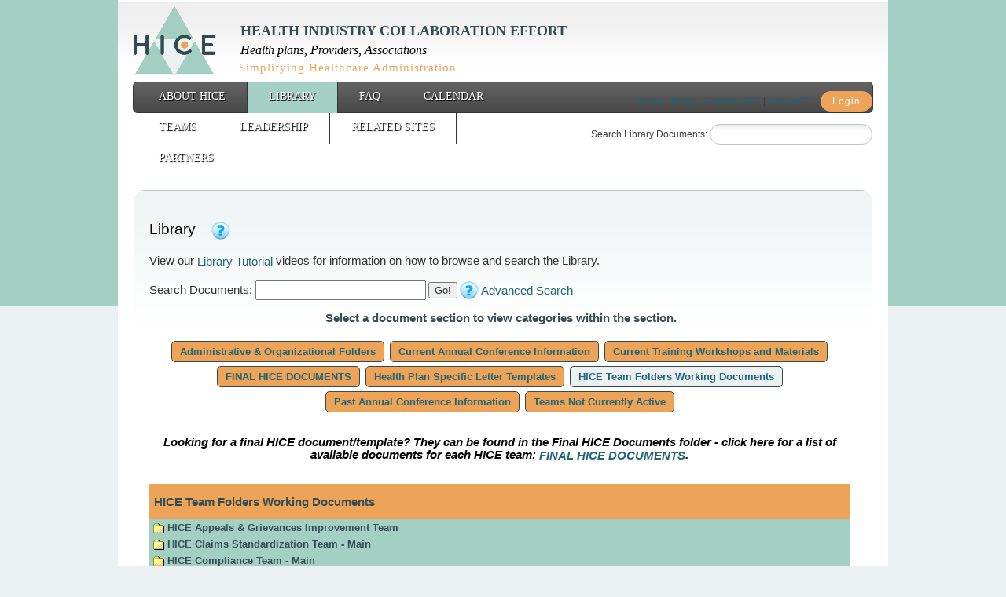

--- FILE ---
content_type: text/html
request_url: https://www.iceforhealth.org/library.asp?or=asc&sf=fs&scid=5193
body_size: 45795
content:

<!DOCTYPE html PUBLIC "-//W3C//DTD XHTML 1.0 Strict//EN"
"https://www.w3.org/TR/xhtml1/DTD/xhtml1-strict.dtd"> 
<html xmlns="https://www.w3.org/1999/xhtml" xml:lang="en-US" lang="en-US"> 


<html>
<head>
    <title>Library </title>
    <!-- Begin Styles -->

<link rel="stylesheet" href="/css/styles.css?random_23" />
<link rel="stylesheet" href="/css/homestyle.css" />

<!-- End Styles -->





    <script language="JavaScript">
<!--

        function WM_preloadImages() {

            /*
            WM_preloadImages()
            Loads images into the browser's cache for later use.

Source: Webmonkey Code Library
            (http://www.hotwired.com/webmonkey/javascript/code_library/)

Author: Nadav Savio
            Author Email: nadav@wired.com

Usage: WM_preloadImages('image 1 URL', 'image 2 URL', 'image 3 URL', ...);
            */

            // Don't bother if there's no document.images
            if (document.images) {
                if (typeof (document.WM) == 'undefined') {
                    document.WM = new Object();
                }
                document.WM.loadedImages = new Array();
                // Loop through all the arguments.
                var argLength = WM_preloadImages.arguments.length;
                for (arg = 0; arg < argLength; arg++) {
                    // For each arg, create a new image.
                    document.WM.loadedImages[arg] = new Image();
                    // Then set the source of that image to the current argument.
                    document.WM.loadedImages[arg].src = WM_preloadImages.arguments[arg];
                }
            }
        }

// -->

    </script>
    <link rel="" href="/css/styles.css" />
    <link href="/js/css/jquery-ui-1.8.18.custom.css" rel="stylesheet" type="text/css" />   
    <link href="/js/css/jquery.gritter.css" rel="stylesheet" type="text/css" />
    <script type="text/javascript" src="/js/jquery.js"></script>
    <script type="text/javascript">
        $(document).ready(function () {
            $("span.question").hover(function () {
                var tooltipText = $(this).attr('placeholder');
                $(this).append('<div class="tooltip" style="width:195px;"><p>' + tooltipText + '</p></div>');
            }, function () {
                $("div.tooltip").remove();
            });
        });
    </script>
</head>

<!-- Begin Header -->
<body>
    <div class="main_body">

        <!--<table width="100%" cellpadding="0" cellspacing="0" border="0">-->
        <!--Joseph's Test width="1020px" -->
        <div class="header">
            <div class="logo">
                <a href="/home.asp">
                    <img src="/img/HICE_logo.png" alt="ICE For Health" />
                </a>
                <div class='headingcont_slid_home'>
                    <h1 class='header-style-home'>Health Industry Collaboration Effort</h1>
                    <p class='para-style-home'>Health plans, Providers, Associations</p>
                     <span class="tag_line_home">Simplifying Healthcare Administration</span>
                </div>
               
            </div>
            

            <div class="top_right_section">
                <div class="top_right_links">
                    <a href="/home.asp">Home</a>
                    | <a href="/terms.asp">Terms</a>
                    
                    | <a href="/contactice.asp">Contact  HICE</a> | <a href="/joinhice.asp">Join  HICE</a>
                    &nbsp;&nbsp;
			<a href="/clientadmin/loginIce.asp" class="login-button">
                <!-----<img src="/img/login.png" width="62" height="23" style="margin-top: -1px;" />----->
                Login
            </a>

                    
                </div>

                <div class="search">
                    <form action="/librarysearch.asp" method="Post" _lpchecked="1">
                        Search Library Documents:
                        <input type="Text" name="SearchText" class="search_input" placeholder="">
                    </form>


                </div>
            </div>
        </div>
        <!-- End Header -->
        <!-- Client Admin Header -->
        
</body>
</html>

<!-- Begin Navigation -->
          <div class="menu" style="text-align:center"><div style="width: 945px; height: 38px; display: block; margin: 0 auto;">
        <ul>
<li><a href='/about.asp' title=''>About HICE</a></li><li class='menu_separate'></li><li class='menu_active'><a href='/library.asp' title=''>Library</a></li><li class='menu_separate'></li><li><a href='/viewfaqsall.asp' title=''>FAQ</a></li><li class='menu_separate'></li><li><a href='/calendar' title=''>Calendar</a></li><li class='menu_separate'></li><li><a href='/teamactivities.asp' title=''>Teams</a></li><li class='menu_separate'></li><li><a href='/leadership.asp' title=''>Leadership</a></li><li class='menu_separate'></li><li><a href='/relatedsites.asp' title=''>Related Sites</a></li><li class='menu_separate'></li><li><a href='/partners.asp' title=''>Partners</a></li>
              </ul>   </div>     
    </div>
<!-- End Navigation -->


<div class="clear_20"></div>
<div class="bottom_section_bg">

<table cellpadding="0" cellspacing="0" border="0" width="100%">
    <tr>
        <td width="100%" valign="Top" bgcolor="">
            <table cellpadding="5" cellspacing="0" border="0" width="100%">
                <tr>
                    <td valign="Top">
                        <p class="PageTitle">
                        
                            Library &nbsp;&nbsp; <span placeholder="Browse the Library by selection and sort category from the list and use the categories and subcategories to navigate the Library structure. Click the arrow next to a subcategry name to download all documents in the subcategory."  class="question"></span>
                                                                                          
                            <!--<font class="BodySmall">
										<A HREF="ProtectedCategories.asp">Protected Library</A>
									</font>-->
                        </p>
                        
								<P Class="Body only-library">
									View our <A HRef="librarytutorial.asp">Library Tutorial</A> videos for information on how to browse and search the Library.
								</P>
                        <form action="librarysearch.asp" method="Get">
                        <span class="Body only-library">Search Documents: </span>
                        <input type="Text" name="SearchText" size="25">
                        <input type="Submit" value="Go!">
                         
                        <span placeholder="Enter a search term to locate categories, subcategories, and documents that contain the term." runat="server" class="question"></span>
                        
                        <span class="BodySmall"><a href="librarysearch.asp?startadvancedsearch=true">Advanced
                            Search</a></span>
                        </form>
                        
                        <div align="Center" class="parrent-library">
                        	<br>
                            <span class="BodyBold ct-style">Select a document section to view categories within the section.
                            </span>
                            <br><br>
                            <A Class='SortCategoryTitle' HRef='library.asp?sf=fs&sc=Administrative+%26+Organizational+Folders'>&nbsp;Administrative&nbsp;&&nbsp;Organizational&nbsp;Folders&nbsp;</A>  <A Class='SortCategoryTitle' HRef='library.asp?sf=fs&sc=Current+Annual+Conference+Information'>&nbsp;Current&nbsp;Annual&nbsp;Conference&nbsp;Information&nbsp;</A>  <A Class='SortCategoryTitle' HRef='library.asp?sf=fs&sc=Current+Training+Workshops+and+Materials'>&nbsp;Current&nbsp;Training&nbsp;Workshops&nbsp;and&nbsp;Materials&nbsp;</A>  <A Class='SortCategoryTitle' HRef='library.asp?sf=fs&sc=FINAL+HICE+DOCUMENTS'>&nbsp;FINAL&nbsp;HICE&nbsp;DOCUMENTS&nbsp;</A>  <A Class='SortCategoryTitle' HRef='library.asp?sf=fs&sc=Health+Plan+Specific+Letter+Templates'>&nbsp;Health&nbsp;Plan&nbsp;Specific&nbsp;Letter&nbsp;Templates&nbsp;</A>  <A Class='SortCategoryTitle selected' HRef='library.asp?sf=fs&sc=HICE+Team+Folders+Working+Documents'>&nbsp;HICE&nbsp;Team&nbsp;Folders&nbsp;Working&nbsp;Documents&nbsp;</A>  <A Class='SortCategoryTitle' HRef='library.asp?sf=fs&sc=Past+Annual+Conference+Information'>&nbsp;Past&nbsp;Annual&nbsp;Conference&nbsp;Information&nbsp;</A>  <A Class='SortCategoryTitle' HRef='library.asp?sf=fs&sc=Teams+Not+Currently+Active'>&nbsp;Teams&nbsp;Not&nbsp;Currently&nbsp;Active&nbsp;</A>  
                        </div>
                        <br>
                        <p class="BodyBoldItalic" align="Center">
                            Looking for a final HICE document/template? They can be found in the Final
                            HICE Documents folder - click here for a list of available documents for each HICE
                            team: <a href="http://www.iceforhealth.org/library.asp?sf=&sc=FINAL+HICE+DOCUMENTS">
                                FINAL HICE DOCUMENTS</a>.
                        </p>
<!--
                        <p class="Body" align="Center">
							HICE documents can be altered for use by organizations/other regions as needed; however, the HICE logo/any HICE references should be removed if the document is not being used in its original format.
						</p>
-->
                       <!--  <p class="Body" align="Center">
							HICE documents can be altered for use by organizations/other regions as needed; however, the HICE logo/any HICE references should be removed if the document is not being used in its original format. Documents available within the Library are intended to be used as printed documents. To the extent such documents are used digitally, it shall be the user's responsibility to ensure their use of the documents adheres to the accessibility standards applicable to their organization.
						</p>
						<HR>
                        <p class="BodySmallGray" align="Center">
                            HICE is a voluntary 501(c)3 organization that includes participation by and advice
                            from accrediting and regulatory agencies. The goal of HICE work products is to offer
                            HICE participating organizations standardized tools and best practices toward optimizing
                            efficiencies to implement health industry requirements. HICE heeds feedback from
                            accrediting and regulatory agency partners regarding HICE work products; however,
                            HICE does not obtain official regulatory approval for its work products. <B>As such,
                            HICE work products are not to be considered exempt from any approval process required
                            by regulatory agencies.</B>
                        </p> -->
                        <br>
                        
                        <table cellspacing="0" cellpadding="0" border="0" width="100%">
                            <tr>
                                <td colspan="6" class="BodyBold" height="30" bgcolor="#EDA458">
                                    <p class="BodyBold">
                                        HICE Team Folders Working Documents
                                    </p>
                                </td>
                            </tr>
                            
                            <tr>
                                <td colspan="6" class="Body only-library" bgcolor="#A4CFC3" style="vertical-align: middle; height: 21px;">
                                    &nbsp;<a class="LibraryHeader" href="library.asp?sf=fs&cid=213#cid213"
                                        style="vertical-align: middle;"><img src="icon_folder_closed.gif" width="15" height="15"
                                            alt="Click to open category" border="0" style="vertical-align: middle;">
                                        HICE Appeals & Grievances Improvement Team</a> &nbsp;
                                </td>
                            </tr>
                            
                            <tr>
                                <td colspan="6" class="Body only-library" bgcolor="#A4CFC3" style="vertical-align: middle; height: 21px;">
                                    &nbsp;<a class="LibraryHeader" href="library.asp?sf=fs&cid=40#cid40"
                                        style="vertical-align: middle;"><img src="icon_folder_closed.gif" width="15" height="15"
                                            alt="Click to open category" border="0" style="vertical-align: middle;">
                                        HICE Claims Standardization Team - Main</a> &nbsp;
                                </td>
                            </tr>
                            
                            <tr>
                                <td colspan="6" class="Body only-library" bgcolor="#A4CFC3" style="vertical-align: middle; height: 21px;">
                                    &nbsp;<a class="LibraryHeader" href="library.asp?sf=fs&cid=117#cid117"
                                        style="vertical-align: middle;"><img src="icon_folder_closed.gif" width="15" height="15"
                                            alt="Click to open category" border="0" style="vertical-align: middle;">
                                        HICE Compliance Team - Main</a> &nbsp;
                                </td>
                            </tr>
                            
                            <tr>
                                <td colspan="6" class="Body only-library" bgcolor="#A4CFC3" style="vertical-align: middle; height: 21px;">
                                    &nbsp;<a class="LibraryHeader" href="library.asp?sf=fs&cid=446#cid446"
                                        style="vertical-align: middle;"><img src="icon_folder_closed.gif" width="15" height="15"
                                            alt="Click to open category" border="0" style="vertical-align: middle;">
                                        HICE Compliance Team Coded DOFR Workgroup</a> &nbsp;
                                </td>
                            </tr>
                            
                            <tr>
                                <td colspan="6" class="Body only-library" bgcolor="#A4CFC3" style="vertical-align: middle; height: 21px;">
                                    &nbsp;<a class="LibraryHeader" href="library.asp?sf=fs&cid=197#cid197"
                                        style="vertical-align: middle;"><img src="icon_folder_closed.gif" width="15" height="15"
                                            alt="Click to open category" border="0" style="vertical-align: middle;">
                                        HICE Credentialing Shared Audit Policy Team - Main / California</a> &nbsp;
                                </td>
                            </tr>
                            
                            <tr>
                                <td colspan="6" class="Body only-library" bgcolor="#A4CFC3" style="vertical-align: middle; height: 21px;">
                                    &nbsp;<a class="LibraryHeader" href="library.asp?sf=fs&cid=488#cid488"
                                        style="vertical-align: middle;"><img src="icon_folder_closed.gif" width="15" height="15"
                                            alt="Click to open category" border="0" style="vertical-align: middle;">
                                        HICE Credentialing Shared Audit Policy Team - Main / Mid-Atlantic / Northwest / Texas</a> &nbsp;
                                </td>
                            </tr>
                            
                            <tr>
                                <td colspan="6" class="Body only-library" bgcolor="#A4CFC3" style="vertical-align: middle; height: 21px;">
                                    &nbsp;<a class="LibraryHeader" href="library.asp?sf=fs&cid=43#cid43"
                                        style="vertical-align: middle;"><img src="icon_folder_closed.gif" width="15" height="15"
                                            alt="Click to open category" border="0" style="vertical-align: middle;">
                                        HICE Cultural & Linguistic (C&L) Services Team - Main</a> &nbsp;
                                </td>
                            </tr>
                            
                            <tr>
                                <td colspan="6" class="Body only-library" bgcolor="#A4CFC3" style="vertical-align: middle; height: 21px;">
                                    &nbsp;<a class="LibraryHeader" href="library.asp?sf=fs&cid=346#cid346"
                                        style="vertical-align: middle;"><img src="icon_folder_closed.gif" width="15" height="15"
                                            alt="Click to open category" border="0" style="vertical-align: middle;">
                                        HICE DMHC Access Regulations Team</a> &nbsp;
                                </td>
                            </tr>
                            
                            <tr>
                                <td colspan="6" class="Body only-library" bgcolor="#A4CFC3" style="vertical-align: middle; height: 21px;">
                                    &nbsp;<a class="LibraryHeader" href="library.asp?sf=fs&cid=421#cid421"
                                        style="vertical-align: middle;"><img src="icon_folder_closed.gif" width="15" height="15"
                                            alt="Click to open category" border="0" style="vertical-align: middle;">
                                        HICE DMHC Access Regulations Team Workgroup</a> &nbsp;
                                </td>
                            </tr>
                            
                            <tr>
                                <td colspan="6" class="Body only-library" bgcolor="#A4CFC3" style="vertical-align: middle; height: 21px;">
                                    &nbsp;<a class="LibraryHeader" href="library.asp?sf=fs&cid=392#cid392"
                                        style="vertical-align: middle;"><img src="icon_folder_closed.gif" width="15" height="15"
                                            alt="Click to open category" border="0" style="vertical-align: middle;">
                                        HICE Encounters Standardization Team</a> &nbsp;
                                </td>
                            </tr>
                            
                            <tr>
                                <td colspan="6" class="Body only-library" bgcolor="#A4CFC3" style="vertical-align: middle; height: 21px;">
                                    &nbsp;<a class="LibraryHeader" href="library.asp?sf=fs&cid=406#cid406"
                                        style="vertical-align: middle;"><img src="icon_folder_closed.gif" width="15" height="15"
                                            alt="Click to open category" border="0" style="vertical-align: middle;">
                                        HICE Pharmacy Regulations & Benefits Team - CA</a> &nbsp;
                                </td>
                            </tr>
                            
                            <tr>
                                <td colspan="6" class="Body only-library" bgcolor="#A4CFC3" style="vertical-align: middle; height: 21px;">
                                    &nbsp;<a class="LibraryHeader" href="library.asp?sf=fs&cid=118#cid118"
                                        style="vertical-align: middle;"><img src="icon_folder_closed.gif" width="15" height="15"
                                            alt="Click to open category" border="0" style="vertical-align: middle;">
                                        HICE QI-UM Team - Main</a> &nbsp;
                                </td>
                            </tr>
                            
                            <tr>
                                <td colspan="6" class="Body only-library" bgcolor="#A4CFC3" style="vertical-align: middle; height: 21px;">
                                    &nbsp;<a class="LibraryHeader" href="library.asp?sf=fs&cid=167#cid167"
                                        style="vertical-align: middle;"><img src="icon_folder_closed.gif" width="15" height="15"
                                            alt="Click to open category" border="0" style="vertical-align: middle;">
                                        HICE RADAR (Risk Adjustment Data Acquisition & Reporting) Team - Main</a> &nbsp;
                                </td>
                            </tr>
                            
                            <tr>
                                <td colspan="6" class="Body only-library" bgcolor="#A4CFC3" style="vertical-align: middle; height: 21px;">
                                    &nbsp;<a class="LibraryHeader" href="library.asp?sf=fs&cid=115#cid115"
                                        style="vertical-align: middle;"><img src="icon_folder_closed.gif" width="15" height="15"
                                            alt="Click to open category" border="0" style="vertical-align: middle;">
                                        HICE Service Determination Standardization Team</a> &nbsp;
                                </td>
                            </tr>
                            
                            <tr>
                                <td colspan="6" class="Body" bgcolor="#A4CFC3" style="vertical-align: middle; height: 21px;">
                                    &nbsp;<a name="cid229" class="LibraryHeader"
                                        href="library.asp?sf=fs&sc=HICE+Team+Folders+Working+Documents" style="vertical-align: middle"><img
                                            src="icon_folder_open.gif" width="15" height="15" alt="Click to close category"
                                            border="0" style="vertical-align: middle;">
                                        HICE UM Required Reports Team</a> &nbsp;
                                </td>
                            </tr>
                            
                            <tr>
                                <td colspan="6" class="Body only-library" bgcolor="#EBF0F2" style="vertical-align: middle; height: 21px;">
                                    &nbsp;&nbsp;&nbsp;&nbsp;&nbsp;<a class="LibrarySubHeader" href="library.asp?sf=fs&scid=5550#scid5550"
                                        style="vertical-align: middle;"><img src="icon_folder_closed.gif" width="15" height="15"
                                            alt="Click to open category" border="0" style="vertical-align: middle;">
                                        2024-07-09 Meeting Materials - CANCELLED</a>
                                </td>
                            </tr>
                            
                            <tr>
                                <td colspan="6" class="Body only-library" bgcolor="#EBF0F2" style="vertical-align: middle; height: 21px;">
                                    &nbsp;&nbsp;&nbsp;&nbsp;&nbsp;<a class="LibrarySubHeader" href="library.asp?sf=fs&scid=5794#scid5794"
                                        style="vertical-align: middle;"><img src="icon_folder_closed.gif" width="15" height="15"
                                            alt="Click to open category" border="0" style="vertical-align: middle;">
                                        2025-07-15 Meeting Materials</a>
                                </td>
                            </tr>
                            
                            <tr>
                                <td colspan="6" class="Body only-library" bgcolor="#EBF0F2" style="vertical-align: middle; height: 21px;">
                                    &nbsp;&nbsp;&nbsp;&nbsp;&nbsp;<a class="LibrarySubHeader" href="library.asp?sf=fs&scid=5804#scid5804"
                                        style="vertical-align: middle;"><img src="icon_folder_closed.gif" width="15" height="15"
                                            alt="Click to open category" border="0" style="vertical-align: middle;">
                                        2025-07-29 Meeting Materials</a>
                                </td>
                            </tr>
                            
                            <tr>
                                <td colspan="6" class="Body only-library" bgcolor="#EBF0F2" style="vertical-align: middle; height: 21px;">
                                    &nbsp;&nbsp;&nbsp;&nbsp;&nbsp;<a class="LibrarySubHeader" href="library.asp?sf=fs&scid=5812#scid5812"
                                        style="vertical-align: middle;"><img src="icon_folder_closed.gif" width="15" height="15"
                                            alt="Click to open category" border="0" style="vertical-align: middle;">
                                        2025-08-12 Meeting Materials</a>
                                </td>
                            </tr>
                            
                            <tr>
                                <td colspan="6" class="Body only-library" bgcolor="#EBF0F2" style="vertical-align: middle; height: 21px;">
                                    &nbsp;&nbsp;&nbsp;&nbsp;&nbsp;<a class="LibrarySubHeader" href="library.asp?sf=fs&scid=5818#scid5818"
                                        style="vertical-align: middle;"><img src="icon_folder_closed.gif" width="15" height="15"
                                            alt="Click to open category" border="0" style="vertical-align: middle;">
                                        2025-08-26 Meeting Materials</a>
                                </td>
                            </tr>
                            
                            <tr>
                                <td colspan="6" class="Body only-library" bgcolor="#EBF0F2" style="vertical-align: middle; height: 21px;">
                                    &nbsp;&nbsp;&nbsp;&nbsp;&nbsp;<a class="LibrarySubHeader" href="library.asp?sf=fs&scid=5824#scid5824"
                                        style="vertical-align: middle;"><img src="icon_folder_closed.gif" width="15" height="15"
                                            alt="Click to open category" border="0" style="vertical-align: middle;">
                                        2025-09-09 Meeting Materials</a>
                                </td>
                            </tr>
                            
                            <tr>
                                <td colspan="6" class="Body only-library" bgcolor="#EBF0F2" style="vertical-align: middle; height: 21px;">
                                    &nbsp;&nbsp;&nbsp;&nbsp;&nbsp;<a class="LibrarySubHeader" href="library.asp?sf=fs&scid=5832#scid5832"
                                        style="vertical-align: middle;"><img src="icon_folder_closed.gif" width="15" height="15"
                                            alt="Click to open category" border="0" style="vertical-align: middle;">
                                        2025-09-23 Meeting Materials</a>
                                </td>
                            </tr>
                            
                            <tr>
                                <td colspan="6" class="Body only-library" bgcolor="#EBF0F2" style="vertical-align: middle; height: 21px;">
                                    &nbsp;&nbsp;&nbsp;&nbsp;&nbsp;<a class="LibrarySubHeader" href="library.asp?sf=fs&scid=5841#scid5841"
                                        style="vertical-align: middle;"><img src="icon_folder_closed.gif" width="15" height="15"
                                            alt="Click to open category" border="0" style="vertical-align: middle;">
                                        2025-10-07 Meeting Materials</a>
                                </td>
                            </tr>
                            
                            <tr>
                                <td colspan="6" class="Body only-library" bgcolor="#EBF0F2" style="vertical-align: middle; height: 21px;">
                                    &nbsp;&nbsp;&nbsp;&nbsp;&nbsp;<a class="LibrarySubHeader" href="library.asp?sf=fs&scid=5869#scid5869"
                                        style="vertical-align: middle;"><img src="icon_folder_closed.gif" width="15" height="15"
                                            alt="Click to open category" border="0" style="vertical-align: middle;">
                                        2025-10-21 Meeting Materials</a>
                                </td>
                            </tr>
                            
                            <tr>
                                <td colspan="6" class="Body only-library" bgcolor="#EBF0F2" style="vertical-align: middle; height: 21px;">
                                    &nbsp;&nbsp;&nbsp;&nbsp;&nbsp;<a class="LibrarySubHeader" href="library.asp?sf=fs&scid=5873#scid5873"
                                        style="vertical-align: middle;"><img src="icon_folder_closed.gif" width="15" height="15"
                                            alt="Click to open category" border="0" style="vertical-align: middle;">
                                        2025-11-04 Meeting Materials</a>
                                </td>
                            </tr>
                            
                            <tr>
                                <td colspan="6" class="Body only-library" bgcolor="#EBF0F2" style="vertical-align: middle; height: 21px;">
                                    &nbsp;&nbsp;&nbsp;&nbsp;&nbsp;<a class="LibrarySubHeader" href="library.asp?sf=fs&scid=5884#scid5884"
                                        style="vertical-align: middle;"><img src="icon_folder_closed.gif" width="15" height="15"
                                            alt="Click to open category" border="0" style="vertical-align: middle;">
                                        2025-11-18 Ad Hoc Meeting Materials</a>
                                </td>
                            </tr>
                            
                            <tr>
                                <td colspan="6" class="Body only-library" bgcolor="#EBF0F2" style="vertical-align: middle; height: 21px;">
                                    &nbsp;&nbsp;&nbsp;&nbsp;&nbsp;<a class="LibrarySubHeader" href="library.asp?sf=fs&scid=3243#scid3243"
                                        style="vertical-align: middle;"><img src="icon_folder_closed.gif" width="15" height="15"
                                            alt="Click to open category" border="0" style="vertical-align: middle;">
                                        Documents for Review</a>
                                </td>
                            </tr>
                            
                            <tr>
                                <td colspan="6" class="Body only-library" bgcolor="#EBF0F2" style="vertical-align: middle; height: 21px;">
                                    &nbsp;&nbsp;&nbsp;&nbsp;&nbsp;<a class="LibrarySubHeader" href="library.asp?sf=fs&scid=5376#scid5376"
                                        style="vertical-align: middle;"><img src="icon_folder_closed.gif" width="15" height="15"
                                            alt="Click to open category" border="0" style="vertical-align: middle;">
                                        Survey</a>
                                </td>
                            </tr>
                            
                            <tr>
                                <td colspan="6" class="Body only-library" bgcolor="#EBF0F2" style="vertical-align: middle; height: 21px;    padding-left: 54px;">
                                    
                                        Please submit survey responses to rbaljet@iceforhealth.org by August 6. 
                                </td>
                            </tr>
                            
                            <tr>
                                <td colspan="6" class="Body only-library" bgcolor="#EBF0F2" style="vertical-align: middle; height: 21px;">
                                    &nbsp;&nbsp;&nbsp;&nbsp;&nbsp;<a class="LibrarySubHeader" href="library.asp?sf=fs&scid=2400#scid2400"
                                        style="vertical-align: middle;"><img src="icon_folder_closed.gif" width="15" height="15"
                                            alt="Click to open category" border="0" style="vertical-align: middle;">
                                        Team Charter</a>
                                </td>
                            </tr>
                            
                        </table>
                        <hr>
                        <!-- <table cellspacing="0" cellpadding="0" bgcolor="#FFFACD" border="0">
                            <tr>
                                <td>
                                    <img src="pdfico.gif">&nbsp;
                                </td>
                                <td>
                                    <font size="2" face="Arial,Helvetica">Adobe Acrobat File</font>
                                </td>
                            </tr>
                            <tr>
                                <td>
                                    <img src="docico.gif">&nbsp;
                                </td>
                                <td>
                                    <font size="2" face="Arial,Helvetica">Microsoft Word File</font>
                                </td>
                            </tr>
                            <tr>
                                <td>
                                    <img src="xlsico.gif">&nbsp;
                                </td>
                                <td>
                                    <font size="2" face="Arial,Helvetica">Microsoft Excel File</font>
                                </td>
                            </tr>
                            <tr>
                                <td>
                                    <img src="pptico.gif">&nbsp;
                                </td>
                                <td>
                                    <font size="2" face="Arial,Helvetica">Microsoft PowerPoint File</font>
                                </td>
                            </tr>
                            <tr>
                                <td>
                                    <img src="docxico.gif">&nbsp;
                                </td>
                                <td>
                                    <font size="2" face="Arial,Helvetica">Microsoft Word XML File</font>
                                </td>
                            </tr>
                            <tr>
                                <td>
                                    <img src="xlsxico.gif">&nbsp;
                                </td>
                                <td>
                                    <font size="2" face="Arial,Helvetica">Microsoft Excel XML File</font>
                                </td>
                            </tr>
                            <tr>
                                <td>
                                    <img src="pptxico.gif">&nbsp;
                                </td>
                                <td>
                                    <font size="2" face="Arial,Helvetica">Microsoft PowerPoint XML File</font>
                                </td>
                            </tr>
                            <tr>
                                <td>
                                    <img src="zipico.gif">&nbsp;
                                </td>
                                <td>
                                    <font size="2" face="Arial,Helvetica">Zipped File</font>
                                </td>
                            </tr>
                            <tr>
                                <td>
                                    <img src="unkico.gif">&nbsp;
                                </td>
                                <td>
                                    <font size="2" face="Arial,Helvetica">Unknown File Type</font>
                                </td>
                            </tr>
                        </table> -->
                        

                         <p class="Body only-library" align="Center">
							HICE documents can be altered for use by organizations/other regions as needed; however, the HICE logo/any HICE references should be removed if the document is not being used in its original format. Documents available within the Library are intended to be used as printed documents. To the extent such documents are used digitally, it shall be the user's responsibility to ensure their use of the documents adheres to the accessibility standards applicable to their organization.
						</p>
						<HR>
                        <p class="BodySmallGray" align="Center">
                            HICE is a voluntary 501(c)3 organization that includes participation by and advice
                            from accrediting and regulatory agencies. The goal of HICE work products is to offer
                            HICE participating organizations standardized tools and best practices toward optimizing
                            efficiencies to implement health industry requirements. HICE heeds feedback from
                            accrediting and regulatory agency partners regarding HICE work products; however,
                            HICE does not obtain official regulatory approval for its work products. <B>As such,
                            HICE work products are not to be considered exempt from any approval process required
                            by regulatory agencies.</B>
                        </p>
                        <!-- <p class="Body">
                            Many Library documents are in Adobe Acrobat format. If you do not have Acrobat you
                            may download it <a href="http://www.adobe.com/products/acrobat/readstep.html" target="_blank">
                                here</a>.
                        </p>
                        <p class="Body">
                            <a href="http://www.adobe.com/products/acrobat/readstep.html" target="_blank">
                                <img src="getacro.gif" border="0" height="31" width="88"></a><br>
                        </p> -->
                        <!-- <p class="Body">
                            To download a document, right-click the document title and select "Save Target As..." (or the equivalent). You may left-click a document to open it in your browser.
							
								<i>Note: Opening a Microsoft Office document in your browser may trigger a known issue that causes a password prompt to appear for non-password protected documents. Information from Microsoft about how to resolve this issue on your computer is available <a href="http://support.microsoft.com/?kbid=225234" target="_blank">here</a>, <a href="http://support.microsoft.com/?kbid=324328" target="_blank">here</a>, and <a href="http://support.microsoft.com/?kbid=822128" target="_blank">here</a>.</i>
							
                        </p> -->

                    </td>
                </tr>
            </table>
        </td>
        <td>
            &nbsp&nbsp&nbsp
        </td>
    </tr>
</table>
<br>
<style type="text/css">
.main_body {
    min-height: 962px;
}
</style>
</div>
</div>
<!-- Begin Footer -->

<div class="footer">
    <div class="links">
        <a href="/aboutice.asp">About HICE</a> | <a href="/iceleadership.asp">Leadership</a> | <a href="/library.asp">Library</a> | <a href="/teamactivities.asp">Team Activities</a> | <a href="/viewfaqsall.asp">FAQ</a> | <a href="/calendar/">Calendar</a> | <a href="/relatedsites.asp">Related Sites</a> | <a href="/contactice.asp">Contact HICE</a> | <a href="/partners.asp">Partners</a> | 
    <a href="/terms.asp">Terms</a>
        <br />
        Copyright  � 2001-2013-2026 HICE, Inc.
      <br />
        All HICE activities are conducted in accordance with our established <a href="/library.asp?scid=695">Antitrust Guidelines</a>
    </div>

    <div class="media_links">
        <a href="http://www.facebook.com/pages/Health-Industry-Collaboration-Effort-Inc-HICE/210959602264795" border="0" target="_Top">
            <img src="/img/facebook_icon.png" width="16" height="16" /></a>

        <a href="http://www.linkedin.com/groups?gid=3987586" target="_Top">
            <img src="/img/linkedin_icon.png" width="16" height="16" /></a>

        <a href="https://twitter.com/ICE4Health" target="_Top">
            <img src="/img/twitter_18.png" width="18" height="18" /></a>
    </div>

</div>



<!-- End Footer -->

</div>
<br>

<!-- Begin Attribution -->
    <Table Width="100%" CellPadding="0" CellSpacing="0" Border="0">
      <TR>
        <TD Width="3" Height="3" BGColor=""></TD>
        <TD Height="3" BGColor=""></TD>
        <TD Width="3" Height="3"></TD>
      </TR>
      <TR>
        <TD Width="3" BGColor=""></TD>
        <TD Align="Center" BGColor="">

			    <Table Width="100%" CellPadding="0" CellSpacing="0" Border="0" BGColor="White">
			      <TR>
			        <TD Align="Center">
			          <Table Border="0">
			            <TR>
			              <TD Align="Center" ColSpan="3">
			                <Font Face="Arial, Helvetica, Sans-Serif" Size="-2">
			                  Website development services provided by:
			                </Font>
			              </TD>
			            </TR>
			            <TR>
			              <TD Align="Center">
			                <A HRef="http://www.stonesix.com" Target="_blank" rel="noopener noreferrer">
			                	<Img Src="/stonesixlogo.gif" Height="40" Width="78" Border="0" Alt="Click here for more information about Stone Six Solutions, Inc."><BR>
				                <Font Face="Arial, Helvetica, Sans-Serif" Size="-2">
				                  Stone Six Solutions
				                </Font>
											</A>
			              </TD>
			            </TR>
			          </Table>
			        </TD>
			      </TR>
			    </Table>

        </TD>
        <TD Width="3" BGColor="Black"></TD>
      </TR>
      <TR>
        <TD Height="3" Width="3"></TD>
        <TD Height="3" BGColor="Black"></TD>
        <TD Height="3" Width="3" BGColor="Black"></TD>
      </TR>
    </Table>
<!-- End Attribution -->

</Body>
</html>
<script type="text/javascript" src="/js/jquery.session.js"></script>
<script language="JavaScript" type="text/javascript">
<!--

    function WM_preloadImages() {

        /*
        WM_preloadImages()
        Loads images into the browser's cache for later use.

Source: Webmonkey Code Library
        (http://www.hotwired.com/webmonkey/javascript/code_library/)

Author: Nadav Savio
        Author Email: nadav@wired.com

Usage: WM_preloadImages('image 1 URL', 'image 2 URL', 'image 3 URL', ...);
        */

        // Don't bother if there's no document.images
        if (document.images) {
            if (typeof (document.WM) == 'undefined') {
                document.WM = new Object();
            }
            document.WM.loadedImages = new Array();
            // Loop through all the arguments.
            var argLength = WM_preloadImages.arguments.length;
            for (arg = 0; arg < argLength; arg++) {
                // For each arg, create a new image.
                document.WM.loadedImages[arg] = new Image();
                // Then set the source of that image to the current argument.
                document.WM.loadedImages[arg].src = WM_preloadImages.arguments[arg];
            }
        }
    }

    function OpenAskDrTech() {
        ADTWindow = window.open("/AskDrTech.asp", "ADT", "width=488,height=227,alwaysraised,dependent")
        ADTWindow.focus()
    }

// -->
    //function orderBy() {
    //    if ($.session.get("OrderBy") == "asc") {
    //        $.session.set("OrderBy", "desc");
    //    }
    //    else if ($.session.get("OrderBy") == "desc" ) {
    //        $.session.set("OrderBy", "asc");
    //    }
    //    else {
    //        $.session.set("OrderBy", "asc");
    //    }
        
    //    alert($.session.get("OrderBy"));
        
        
        
    //}
</script>


<script>
  (function(i,s,o,g,r,a,m){i['GoogleAnalyticsObject']=r;i[r]=i[r]||function(){
  (i[r].q=i[r].q||[]).push(arguments)},i[r].l=1*new Date();a=s.createElement(o),
  m=s.getElementsByTagName(o)[0];a.async=1;a.src=g;m.parentNode.insertBefore(a,m)
  })(window,document,'script','https://www.google-analytics.com/analytics.js','ga');

  ga('create', 'UA-77617411-1', 'auto');
  ga('send', 'pageview');

</script>

--- FILE ---
content_type: text/css
request_url: https://www.iceforhealth.org/css/styles.css?random_23
body_size: 27761
content:
.PageTitle {font-size: 14pt; font-family: arial, helvetica, sans-serif}
      .SectionTitle {font-size: 12pt; font-family: arial, helvetica, sans-serif; font-weight: bold}
      .Body, textarea, input {font-size: 10pt; font-family: arial, helvetica, sans-serif}
      .BodySilver {font-size: 10pt; font-family: arial, helvetica, sans-serif; color: Silver}
      .BodyBold {font-size: 10pt; font-family: arial, helvetica, sans-serif; font-weight: bold}
      .BodyBoldGray {font-size: 10pt; font-family: arial, helvetica, sans-serif; font-weight: bold; color: gray}
      .BodyBoldItalic {font-size: 10pt; font-family: arial, helvetica, sans-serif; font-weight: bold; font-style: italic}
      .BodySmall {font-size: 8pt; font-family: arial, helvetica, sans-serif}
      .BodySmallItalic {font-size: 8pt; font-family: arial, helvetica, sans-serif; font-style: italic}
      .BodySmallBold {font-size: 8pt; font-family: arial, helvetica, sans-serif; font-weight: bold}
      .BodySmallGray {font-size: 8pt; font-family: arial, helvetica, sans-serif; color: gray}
      .BodyAlert {font-size: 10pt; font-family: arial, helvetica, sans-serif; font-weight: bold; color: red}
      .WhatsNew {font-size: 8pt; font-family: arial, helvetica, sans-serif}
      .QuickPollQuestion {font-size: 8pt; font-family: arial, helvetica, sans-serif; font-weight: bold}
      .QuickPollOptions {font-size: 8pt; font-family: arial, helvetica, sans-serif}
      TD.SearchResult {font-size: 10pt; font-family: arial, helvetica, sans-serif}
      TD.SearchResultHead {font-size: 10pt; font-family: arial, helvetica, sans-serif; font-weight: bold}
      .FieldLabel {font-size: 10pt; font-family: arial, helvetica, sans-serif; font-weight: bold}
      .FieldData {font-size: 10pt; font-family: arial, helvetica, sans-serif}
      .FieldPrompt {font-size: 9pt; font-family: arial, helvetica, sans-serif; color: gray}
      .FieldResponse {font-size: 10pt; font-family: arial, helvetica, sans-serif; font-style: italic}
      .FormTitle {font-size: 10pt; font-family: arial, helvetica, sans-serif; font-weight: bold; color: white; background-color: navy}
      A.LibraryHeader:link {color: #344C53;font-size: 10pt;font-family: arial, helvetica, sans-serif;font-weight: bold;text-decoration: none;}
      A.LibraryHeader:visited {color: #344C53; font-size: 10pt; font-family: arial, helvetica, sans-serif; font-weight: bold; text-decoration: none}
      A.LibraryHeader:hover {color: #344C53; font-size: 10pt; font-family: arial, helvetica, sans-serif; font-weight: bold; text-decoration: none}
      A.LibraryHeaderArchive:link {color: #344c53;font-size: 10pt;font-family: arial, helvetica, sans-serif;font-weight: bold;text-decoration: none;}
      A.LibraryHeaderArchive:visited {color: #344c53; font-size: 10pt; font-family: arial, helvetica, sans-serif; font-weight: bold; text-decoration: none}
      A.LibraryHeaderArchive:hover {color: #344c53; font-size: 10pt; font-family: arial, helvetica, sans-serif; font-weight: bold; text-decoration: none}
      A.LibrarySubHeader:link {color: #344c53;font-size: 10pt;font-family: arial, helvetica, sans-serif;font-weight: bold;text-decoration: none;}
      A.LibrarySubHeader:visited {color: #344C53; font-size: 10pt; font-family: arial, helvetica, sans-serif; font-weight: bold; text-decoration: none}
      A.LibrarySubHeader:hover {color: #344C53; font-size: 10pt; font-family: arial, helvetica, sans-serif; font-weight: bold; text-decoration: none}
      A.LibrarySubHeaderArchive:link {color: #344c53; font-size: 10pt; font-family: arial, helvetica, sans-serif; font-weight: bold; text-decoration: none}
      A.LibrarySubHeaderArchive:visited {color: #344c53; font-size: 10pt; font-family: arial, helvetica, sans-serif; font-weight: bold; text-decoration: none}
      A.LibrarySubHeaderArchive:hover {color: #344c53; font-size: 10pt; font-family: arial, helvetica, sans-serif; font-weight: bold; text-decoration: none}
      .Title {font-size: 14pt; font-family: arial, helvetica, sans-serif}
      .LibraryHeader {color: white; font-size: 10pt; font-family: arial, helvetica, sans-serif; font-weight: bold; text-decoration: none}
      .LibraryHeaderArchive {color: silver; font-size: 10pt; font-family: arial, helvetica, sans-serif; font-weight: bold; text-decoration: none}
      .LibrarySubHeader {color: white; font-size: 10pt; font-family: arial, helvetica, sans-serif; font-weight: bold; text-decoration: none}
      .LibrarySubHeaderArchive {color: gray; font-size: 10pt; font-family: arial, helvetica, sans-serif; font-weight: bold; text-decoration: none}
      .Protected {color: red;}
      .Hidden {color: blue;}
      .TeamName {font-size: 12pt; font-family: arial, helvetica, sans-serif; font-weight: bold; font-style: italic}
      
      .SortCategoryTitleSelected 
      {  color: #333333; 
         font-size: 10pt;
         font-family: arial, helvetica, sans-serif;
         font-weight: bold; background-color:#eda458;
         /*background-color: #a4cfc3;*/
         text-decoration: none
     }

      A.SortCategoryTitle:link {color: #206475; font-size: 10pt; font-family: arial, helvetica, sans-serif; font-weight: bold; background-color: #a4cfc3; text-decoration: none}
      /*A.SortCategoryTitle:visited {color: #344C53; font-size: 10pt; font-family: arial, helvetica, sans-serif; font-weight: bold; background-color: #EBF0F2; text-decoration: none}*/
      A.SortCategoryTitle:hover {color: #344C53; font-size: 10pt; font-family: arial, helvetica, sans-serif; font-weight: bold; background-color: #A4CFC3; text-decoration: none}
      A.NoUnderline:link {color: #3994AB; font-size: 9pt; font-family: arial, helvetica, sans-serif; text-decoration: none}
      A.NoUnderline:visited {color: #3994AB; font-size: 9pt; font-family: arial, helvetica, sans-serif; text-decoration: none}
      A.clientAdmin:link {color: #3994AB; font-size: 9pt; font-family: arial, helvetica, sans-serif}
      A.clientAdmin:visited {color: #3994AB; font-size: 9pt; font-family: arial, helvetica, sans-serif}
      
      
      
      
      
a.SortCategoryTitle.selected {
    background-color: #eda458;
}
      
      
  body {
  margin:0px;
  padding:0px;
  font-size:12px;
  font-family:"Trebuchet MS";
  background: #EBF0F2 url(../img/bg_18Nov21.png) repeat-x !important;
  }

@font-face
{
font-family: myFirstFont;
src: url(Trebuchet MS.woff);
}
div, table, tr, td,   {
  margin:0px;
  padding:0px;
}
.clear_5 {
  clear:both;
  height:5px;
}
.clear_0 {
  clear:both;
  margin:0;
}
.clear_10 {
  clear:both;
  height:10px;
}
.clear_20 {
  clear:both;
  height:20px;
}
img {
  border:0px;
  margin:0;
  padding:0;
}
.logo {
    display: flex;
    align-items: center;
   }
span.tag_line {
    font-size: 15px;
    padding-left: 20px;
    color: #EDA458;
    letter-spacing: 1px;
    line-height:95px;
}

p.tag_line {
    font-size: 15px;
    padding-left: 20px;
margin-top:0px;
    color: #5c5c5c;
    letter-spacing: 1px;
margin-bottom: 10px;
}

.main_body
{
width:980px;
margin:0 auto;
min-height:1110px;
background:#FFFFFF;
}

.main_body2
{
width:980px;
margin:0 auto;
background:#FFFFFF;
}
.main_body3
{
width:980px;
margin:0 auto;
min-height:650px;
background:#FFFFFF;
}
.header {
  height:104px;
  padding:0;
  margin:0;
  background:#FFFFFF url(../img/topbg.png) repeat-x top;
}

.logo {
    float: left;
    padding-left:20px;
    margin-top:8px;    
}
.logo>a {
    line-height: 20px;
}
.top_right_section
{
width:40%;
float:right;
text-align:right;
font-family:Arial, Helvetica, sans-serif;
color:#3e3e3e;
vertical-align:middle;
padding:15px 20px 0 20px;
}
.top_right_links
{
  line-height: 23px;
  vertical-align: middle;
}
.top_right_links a
{
text-align:right;
font-size:12px;
color:#206475;
text-decoration:none;
line-height: 23px;
vertical-align: middle;
}
.top_right_links a:hover
{
font-size:12px;
color:#617c83;
text-decoration:none;
}

.search
{
text-align:right;
padding:17px 0 0 0;
}
.search_input
{
background:url(../img/searchbg.gif) repeat-x;
height:24px;
width:190px;
padding:0 0 0 15px;
border:1px solid #c2c2c2;
-moz-border-radius: 16px;
-webkit-border-radius: 16px;
border-radius: 16px;
color:#3e3e3e;
font-family:Arial, Helvetica, sans-serif;
font-size:12px;
}

.all_input
{
background:url(../img/searchbg.gif) repeat-x;
height:24px;
padding:0 4px 0 15px;
border:1px solid #c2c2c2;
-moz-border-radius: 16px;
-webkit-border-radius: 16px;
border-radius: 16px;
color:#3e3e3e;
font-family:Arial, Helvetica, sans-serif;
font-size:12px;
}
.search_icon
{
background:url(../img/search_icon.png) no-repeat;
position:absolute;
}

img.res-img {
    width: 100%;
}
.full-width {
    display: flex;
    align-items: center;
    justify-content: space-around;
}
.inner-column img {
    width: 100%;
}
.inner-column {
    width: 50%;
}
.inner-column.right-paragraph p {
    font-size: 10pt;
    font-family: arial, helvetica, sans-serif;
    line-height: 19px;
    color: #333333;
}
.main-container{
  margin-top:50px;
}
.innerwhitecont_text {
    font-weight: 800;
    font-size: 13px !important;
}
.only-this{
  margin-top:0px !important;
}
.col-md-12 {
    margin-top: -30px;
}
.main-container>p{
  font-size: 10pt;
    font-family: arial, helvetica, sans-serif;
    line-height: 19px;
    color: #333333;

}
.inner-column.right-paragraph>h3{
    margin: 0;
    padding: 0;
    color: #1c1c1c;
    font-size: 22px;
    text-transform: uppercase;
    font-family: "Trebuchet MS";
}
.menu  {  
width:940px;
margin:0 auto;
-moz-border-radius: 6px;
-webkit-border-radius: 6px;
border-radius: 6px;
border:#353535 1px solid;
height:38px;

background:url(../img/navs_bg.png) repeat-x;
}
.full-area.only-this {
    margin-top: 10px !important;
    margin-bottom: 40px;
}
.full-area {
    height: 100px;
}
.menu ul {
  padding:0;
  padding-left:5px;
  padding-right:5px;
  margin:0;
}
.menu ul li {
  float:left;
  padding:0;
  list-style-type:none;
}

.menu ul li a {
  display:block;
  height:29px;
  color:#FFFFFF !important;
  /* padding:10px 19px 0 19px; */
  padding:10px 27px 0 27px;
  text-decoration:none;
  font-size:14px;
  font-smooth:always;
  -webkit-font-smoothing: always;
    text-shadow: 1px 1px 1px #000;
  vertical-align:middle;
  text-transform:uppercase;
}
.menu ul li a:hover, .menu_active {
  /*background:url(../img/navs_active.gif) repeat-x;*/
  background: #A4CFC3;
}
.logo a img {
    width: 104px;
}
/*login-button*/
.login-button {
    background: #EDA458;
    padding: 6px 15px;
    border-radius: 50px;
    color: #fff !important;
    letter-spacing: 1px;
}
/*login-button*/
.menu_separate

{
background:url(../img/separate.gif) no-repeat;
height:39px;
width:1px;
}



.banner
{
background:url(../img/banner.gif) no-repeat;
width:980px;
height:284px;
}

.banner_nw
{
background:url(../img/nw_banner.jpg) no-repeat;
width:980px;
height:284px;
}

.all_box
{
width:940px;
padding:20px 0px 0 20px;
background:#FFFFFF;
height:260px;
}
.box{
  float:left;
  display:block;
  background:url(../img/box_bg_18Nov21.png) no-repeat;

  width:208px;
  height:200px;
  margin:0 0 0 22px;
}

.noiconborder {
  background:none!important;
  font-size: 12px!important;
}

.noiconborder h2 {
  color:#000000!important;
  font-size: 22px!important;
}

.box img{
    width: 41px;
    height: 36px;
    margin: 0 auto;
    text-align: center;
    padding: 14px 0 8px 0;
    display: block;
}
}
.box h2
{
padding:28px 0 0 0;
text-align:center;
margin:0;
text-transform:uppercase;
display:block;
color:#338ba2;
font-weight:normal;
font-size:17px;
}

.box a {
text-decoration:none;
}

.box p
{
padding:10px 0 0 0;
margin:0;
text-align:center;
display:block;
font-size:12px;
color:#4e4e4e;
font-weight:normal;
font-family:Arial, Helvetica, sans-serif;
line-height:18px;
}
.box_btn
{
display:block;
margin:0 auto;
padding:16px 0 0 0;
}

.box_btn a
{
background:url(../img/detailsbtn.gif) repeat-x;
height:20px;
color:#FFFFFF !important;
display:block;
margin:0 auto;
padding:3px 0 0 0;
font-size:12px;
font-weight:bold;
width:62px;
-moz-border-radius: 15px;
-webkit-border-radius: 15px;
border-radius: 15px;
display:block;
text-align:center;
text-decoration:none;
}
.box_btn a:hover
{
color:#91dcef;
}

.box_separate
{
width:15px;
height:200px;
background:url(../img/boxseparate.png) repeat-y;
}

.bottom_section_bg
{
min-height:390px;
background:url(../img/welcome_bg.png) repeat-x;
width:910px;
margin:0 auto;
-moz-border-radius: 15px;
-webkit-border-radius: 15px;
border-radius: 15px;
padding: 15px;
}

.bottom_section_home_bg {
height: 390px;
background: url(../img/welcome_bg.png) repeat-x;
width: 940px;
margin: 0 auto;
-moz-border-radius: 15px;
-webkit-border-radius: 15px;
border-radius: 15px;
}

.bottom_section_bg2
{
background:url(../img/welcome_bg.png) repeat-x;
width:940px;
padding:0;
margin:0 auto;
-moz-border-radius: 15px;
-webkit-border-radius: 15px;
border-radius: 15px;
}

.welcome_content
{
float:left;
width:300px;
padding:42px 25px 0 25px;
font-family:Arial, Helvetica, sans-serif;
color:#4e4e4e;
line-height:18px;
}
.welcome_content h2
{
margin:0;
padding:0;
color:#1c1c1c;
font-size:22px;
text-transform:uppercase;
font-family:"Trebuchet MS";
}
.welcome_content h3
{
margin:0;
padding:5px 0;
color:#206d82;
font-size:13px;
font-weight:bold;
line-height:20px;
font-family:Arial, Helvetica, sans-serif;
}
.welcome_content p
{
margin:0;
padding:10px 0 0 0;
color:#4e4e4e;
font-size:12px;
line-height:20px;
font-family:Arial, Helvetica, sans-serif;
}
.welcome_content_btn
{
margin:0;
padding:15px 0 0 0;
display:block;
}

.bottomsection_separate
{
float:left;
width:19px;
height:350px;
padding:20px 0 0 0;
background:url(../img/bottomsection_separate.png) left no-repeat;
}
.latest_events
{

float:left;
width:250px;
padding:42px 25px 0 15px;
font-family:Arial, Helvetica, sans-serif;
color:#4e4e4e;
line-height:18px;
}
.latest_events h2
{
margin:0;
padding:0 0 10px 0;
color:#1c1c1c;
font-size:22px;
text-transform:uppercase;
font-family:"Trebuchet MS";
}
.latest_events h3
{
margin:0;
padding:5px 0;
color:#206d82;
font-size:13px;
font-weight:normal;
line-height:20px;
font-family:Arial, Helvetica, sans-serif;
}
.latest_events p
{
margin:0;
padding:0 0 10px 0;
color:#4e4e4e;
font-size:12px;
line-height:20px;
font-family:Arial, Helvetica, sans-serif;
border-bottom:1px solid #c5c5c5;
}

.latest_events p a {
margin:0;
color:#206475;
font-size:12px;
line-height:20px;
font-family:Arial, Helvetica, sans-serif;
text-decoration:none;
}

.what_new
{

float:left;
width:220px;
padding:42px 25px 0 15px;
font-family:Arial, Helvetica, sans-serif;
color:#4e4e4e;
line-height:18px;
}
.what_new h2
{
margin:0;
padding:0 0 10px 0;
color:#1c1c1c;
font-size:22px;
text-transform:uppercase;
font-family:"Trebuchet MS";
}
.what_new h3
{
margin:0;
padding:5px 0;
color:#206d82;
font-size:13px;
font-weight:normal;
line-height:20px;
font-family:Arial, Helvetica, sans-serif;
}
.what_new p
{
margin:0;
padding:0 0 10px 0;
color:#4e4e4e;
font-size:12px;
line-height:20px;
font-family:Arial, Helvetica, sans-serif;
border-bottom:1px solid #c5c5c5;
}

.what_new p a {
margin:0;
color:#206475;
font-size:12px;
line-height:20px;
font-family:Arial, Helvetica, sans-serif;
text-decoration:none;
}

.footer
{
padding:30px 20px 0 20px;
width:940px;
margin:0 auto;
height:80px;
font-family:Arial, Helvetica, sans-serif;
font-size:12px;
color:#1e1e1e;
line-height:20px;
}
.links
{
float:left;
}

.links a
{
font-size:12px;
color:#206475;
text-decoration:none;
}
.links a:hover
{
font-size:12px;
color:#617c83;
text-decoration:none;
}

.media_links
{
float:right;
}


<!--  ------------ About Us -------------    -->

.pagetitle h2 {font-size: 18px; font-family:Arial, Helvetica, sans-serif; color:##297F95;}
.SectionTitle {font-size: 12pt; font-family: arial, helvetica, sans-serif; font-weight: bold}
.Body, textarea, input {font-size: 10pt; font-family: arial, helvetica, sans-serif; line-height:19px; color:#333333;}
.BodySilver {font-size: 10pt; font-family: arial, helvetica, sans-serif; color: Silver}
.BodyBold {font-size: 10pt;font-family: arial, helvetica, sans-serif;font-weight: bold;padding-left: 3px;color: #344C53;}
.BodyBoldGray {font-size: 10pt; font-family: arial, helvetica, sans-serif; font-weight: bold; color: gray}

.about_links  { 
margin:18px;
padding:0;
}
.about_links ul {
  padding:0;
  margin:0;
}
.about_links ul li {
  padding:0;
  list-style-type:circle;
}

.bottom_section_bg a {
  color:#206475;
  padding:0;
  text-decoration:none;
  -webkit-font-smoothing: always;
  vertical-align:middle;
  line-height:20px;
}
.bottom_section_bg a:hover {color: #344C53;text-decoration:underline;}

.about_links a {
  color:#206475;
  padding:0;
  margin:0;
  text-decoration:none;
  -webkit-font-smoothing: always;
  vertical-align:middle;
}
.about_links a:hover {
color:#333333;
text-decoration:underline;
}     
      
      
      
.callinks {
  font-size:12px!important;
  font-weight:normal!important;
}

span.question
{
  cursor: pointer;
  display: inline-block;
  width: 24px;
  height: 24px;
  background: url('../img/Help_Button_Icon.gif');
  line-height: 18px;
  color: White;
  /*font-size: 13px;*/
  font-size: 12px;
  /*font-weight: bold;*/
  font-weight: normal; /*border-radius: 8px;*/
  /*text-align: center;*/
  text-align: left;
  position: relative;
  vertical-align: top;
  font-family:"Trebuchet MS";
  background-repeat: no-repeat; 
}

div.tooltip
{
  background-color: #FFFFFF;
  color: black;
  position: absolute;
  left: 25px;
  top: -45px;
  z-index: 1000000;
  width: 250px;
  border-radius: 8px;
  border: 5px solid #0095CE;
  font-weight:normal; 
  font-family:"Trebuchet MS";
  
}
div.tooltip:before
{
  border-color: transparent #0095CE;
  border-right: 15px solid #0095CE;
  border-style: solid;
  border-width: 10px 15px 0px 0px;
  content: "";
  display: block;
  height: 0;
  width: 0;
  line-height: 0;
  position: absolute;
  top: 85%;
  left: -15px;
  text-align:left;
  font-weight:normal; 
  font-family:"Trebuchet MS";
  
}
div.tooltip p
{
  /*margin: 10px;*/
  margin:10px 10px 10px 2px;
  color: black;
  font-family:"Trebuchet MS";
}
.northwestHeader
{
    color: #338ba2;
    font-size: 17px;
    font-weight: normal;
    padding: 42px 0 0 10px;
    text-align: left;
    display: inline-block;
}


.header-style {
    color: #83e3fb!important;
    text-transform: uppercase!important;
    padding-left: 22px!important;
    height: 10px!important;
    font-weight: inherit;
    font-size: 20px!important;
}
.headingcont_slid p {
    color: #ffffffe8;
    width: 490px;
    font-size: 17px!important;
    white-space: nowrap;
    overflow: hidden;
    text-overflow: ellipsis;
}
.transparentdiv .whitecont{
  width: 240px !important;
}
.commonAnch div img {
    margin-top: -8px;
margin-left:10px;
}

.min-category-small {
    margin: 0;
    padding: 0;
    border: 0;
    /*background: url(../img/blue_button_85.png) no-repeat;*/
    background: #EDA458 !important;
    color: #FFFFFF;
    font: bold 17px Arial,Helvetica,sans-serif !important;
    height: 43px;
    text-shadow: 0.1em 0.1em 0.05em #33333300 !important;
    width: 142px !important;
    margin-top: 20px!important;
    letter-spacing: 1px;
    border-radius: 50px;
    cursor: pointer;
}
.inner_box{
  position: relative;
  height: 100px;
}
.box_area>.icon_bg {
    background: #EDA458 !important;
    border-radius: 100px;
    z-index: 999;
    right: 0;
    margin: 0px auto;
    width: 66px;
    height: 64px;
    left: 0;
    position: absolute;
}
.fontReg{
  font-size:14px !important;
}
a {
    text-decoration: none;
    color: #206475 ;
}
a.box_area h2 {
    text-align: center;
    font-weight: 300;
    position: absolute;
    bottom: 0px;
    color:#206475;
    text-transform: uppercase;
    right: 0;
    left: 0;
    margin-bottom: 0px;
}
/*partners area*/
.full-area {
    display: flex;
    align-items: center;
    justify-content: space-evenly;
}
.company-column {
    width: 22%;
}
img.image-sizer {
    width: 130px;
}
.full-area.only-this{
  margin-top:25px;
margin-bottom:40px;
}
.only-heading{
text-align:center;
margin:30px 0px;
}
.only-heading h2{
  text-align:center;
font-size:30px;
color:#1c1c1c;
}

.font-eleven-pt {
  font-size: 11pt!important;
}
.w3-bar.w3-black {
    display: flex;
}
button.w3-bar-item.w3-button.tablink {
    padding: 8px 10px;
    background: #2a424a;
    color: #b8d8d0;
    border: none;
    font-size: 16px;
    width: 100%;
    text-align: left;
    outline: none;
    border-bottom: 1px solid #b8d8d0;
    cursor: pointer;
}
button.w3-bar-item.w3-button.tablink:last-child{

}
.w3-bar.w3-black {
    width: 70%;
    margin: 0px auto;
}
.active{
  background: #eca55a !important;
    color: #2a424a !important;
}
.button-area{
  background: #f1f1f1;
}
.tab-section {
    margin-top: 35px;
    background: #b8d8d0;
}
.tab-content {
    padding: 15px 20px;
}
.tab-content>p {
    font-size: 14px;
    letter-spacing: 1px;
    font-weight: 300;
    color: #334a51;
}
.bottom-content{
  margin-top: 20px;
}
.bottom-content>p {
    /*font-size: 14px;
    letter-spacing: 1px;
    font-weight: 300;*/
    font-size: 10pt;
    font-family: arial, helvetica, sans-serif;
}


.image-area-acor>img{
  width: 100%;
}
.width-50 {
    width: 49%;
}
.width-50>p{
  font-size: 14px;
  letter-spacing: 1px;
    font-weight: 300;
    text-align: justify;
    font-family: arial, helvetica, sans-serif;
}
.inner-acor {
    display: flex;
    align-items: center;
    justify-content: space-between;
}
.image-area-acor.auto {
    width: 230px;
    margin: 0px auto;
    text-align: center;
}
.Body{
  font-size: 11pt;
}
.team-page>p.Body{
  font-size: 10pt;
}
.contact_page.Body {
  font-size: 11pt !important;
}
.contact_page{
  font-size: 10pt !important;
}
.image-area-acor>img {
    border-radius: 10px;
}
.Body.contact_page>b>span>i{
    text-align: right;
    font-size: 16px;
    color: #5e5e5e;
    margin-right: 10px;
}
    .parrent-library A.SortCategoryTitle:link {
                                background-color: #eda458;
                            }
                            .parrent-library A.SortCategoryTitle:hover {
                                background-color: #ebf0f2!important;
                            }
                            .parrent-library a.SortCategoryTitle.selected {
                                background: #ebf0f2!important;
                            }
                            /*.SortCategoryTitleSelected {
                                background-color: #EBF0F2;
                            }*/
                        .parrent-library A.SortCategoryTitle:link {
                            background-color: #eda458;
                            font-weight: 600;
                            padding: 6px 6px;
                            display: inline-block;
                            text-decoration: none;
                            border-radius: 5px;
                            border: 1px solid #334a51;
                            margin-top: 5px;
                            font-size: 10pt;
                            margin-left: 2px;
                            margin-right: 2px;
                        }
                        .parrent-library A.SortCategoryTitle:hover{
                            display: inline-block;
                            text-decoration: none;
                            /*font-weight: bold;
                            font-size: 9pt;*/
                           /* margin-top: 5px;
                            font-size: 10pt;
                            margin-left: 2px;
                            margin-right: 2px;*/
                        }
                        .Body.only-library {
                            font-size: 11pt;
                        }
                        .BodyBold {
                                font-size: 11pt;
                            }
                            .BodyBoldItalic {
                                font-size: 11pt;
                            }
                            .BodySmall {
                                font-size: 11pt;
                            }
                        .bottom_section_bg a{
                            line-height: 1;
                        }
                        .contact_page.Body {
                            font-size: 11pt !important;
                        }
/*clientAdmin-default-page*/
tr.horizontal_menu td.link-tab>a.clientAdmin {
    display: inline-block;
    text-decoration: none;
    background: #eda458;
    color: #206475;
    border-radius: 5px;
    border: 1px solid #334a51;
    font-weight: bold;
    padding: 4px 6px;
    font-size: 10pt;
    margin-left: 2px;
    margin-right: 2px;
}
.Body.onthis {
    font-size: 11pt;
}
tr.horizontal_menu td.link-tab>a.clientAdmin:hover, tr.horizontal_menu td.link-tab>a.clientAdmin.selected {
  text-decoration: none;
  color: #445e62;
  background: #a4cfc3;
}
tr.horizontal_menu td.link-tab>a.clientAdmin {
    margin-bottom: 5px;
}
.FieldLabel {
    font-size: 11pt;
}



/*A.clientAdmin {
                                display: inline-block;
    text-decoration: none;
    background: #eda458;
    color: #206475 !important;
    border-radius: 5px;
    border: 1px solid #334a51;
    font-weight: bold;
    padding: 4px 6px;
    font-size: 10pt;
                            }
                            A.clientAdmin:link {
    color: #206475;

}
                A.clientAdmin:hover {
                                background-color: #ebf0f2 !important;
                                border: 1px solid #334a51;
                                color: #206475;
                            }
                A.clientAdmin.selected {
                                background: #ebf0f2;
                                border: 1px solid #334a51;
                            }





            A.clientAdmin:link {
                            background-color: #eda458;
                            font-weight: 600;
                            padding: 6px 6px;
                            display: inline-block;
                            text-decoration: none;
                            border-radius: 5px;
                            border: 1px solid #334a51;
                            margin-top: 5px;
                            font-size: 10pt;
                            margin-left: 0px;
                            margin-right: 0px;
                        }
            A.clientAdmin:hover{
                            display: inline-block;
                            border: 1px solid #334a51;
                            text-decoration: none;
                        }

*/


                            /*.SortCategoryTitleSelected {
                                background-color: #EBF0F2;
                            }*/

--- FILE ---
content_type: text/css
request_url: https://www.iceforhealth.org/css/homestyle.css
body_size: 1840
content:
.min-category-small {
    margin: 0;
    padding: 0;
    border: 0;
    background: url('../img/blue_button_85.png') no-repeat;
    color: #FFFFFF;
    font: bold 12.5px Arial,Helvetica,sans-serif;
    height: 43px;
    text-shadow: 0.1em 0.1em 0.05em #333333;
    width: 142px !important;
}
input.min-category-small {
    position: relative;
    top: -10px;
}
.min-category-medium {
    margin: 0;
    padding: 0;
    border: 0;
    background: #EDA458 !important;
    color: #FFFFFF;
    font: bold 17px Arial,Helvetica,sans-serif !important;
    height: 43px;
    text-shadow: 0.1em 0.1em 0.05em #33333300 !important;
    width: 195px !important;
    margin-top: 10px !important;
    letter-spacing: 1px;
    border-radius: 50px;
    cursor: pointer;
}
.para-style-home {
    padding-left: 22px !important;
    font-family: -webkit-body !important;
    font-weight: 100 !important;
    font-style: oblique !important;
    font-size: 16px !important;
    color: black;
}
.headingcont_slid_home {
    background-color red;
    float: left;
    margin-left: 10px;
}

.headingcont_slid_home h1 {
    color: black;
    font-size: 25px;
}

.headingcont_slid_home p {
    color: black;
    font-size: 18px;
    white-space: nowrap;
    overflow: hidden;
    text-overflow: ellipsis;
}
.header-style-home {
    color: #344C53 !important;
    text-transform: uppercase !important;
    font-size: large !important;
    padding-left: 22px !important;
    height: 10px !important;
}
span.tag_line_home {
    font-size: 15px;
    padding-left: 20px;
    color: #EDA458;
    letter-spacing: 1px;
    margin-top: -11px;
    float: left;
}

.transparentdiv .whitecont-home {
    position: absolute;
    width: 250px;
    background-color: white;
    border-radius: 12px;
    left: 370px;
    height: 59px;
    top: 7px;
}

.FormTitle {font-size: 10pt; font-family: arial, helvetica, sans-serif; font-weight: bold; color: white; background-color: navy}

--- FILE ---
content_type: text/plain
request_url: https://www.google-analytics.com/j/collect?v=1&_v=j102&a=257766862&t=pageview&_s=1&dl=https%3A%2F%2Fwww.iceforhealth.org%2Flibrary.asp%3For%3Dasc%26sf%3Dfs%26scid%3D5193&ul=en-us%40posix&dt=Library&sr=1280x720&vp=1280x720&_u=IEBAAEABAAAAACAAI~&jid=672992373&gjid=1938569897&cid=2045022670.1769821809&tid=UA-77617411-1&_gid=295948913.1769821809&_r=1&_slc=1&z=127234933
body_size: -451
content:
2,cG-Q1ZDCB37TB